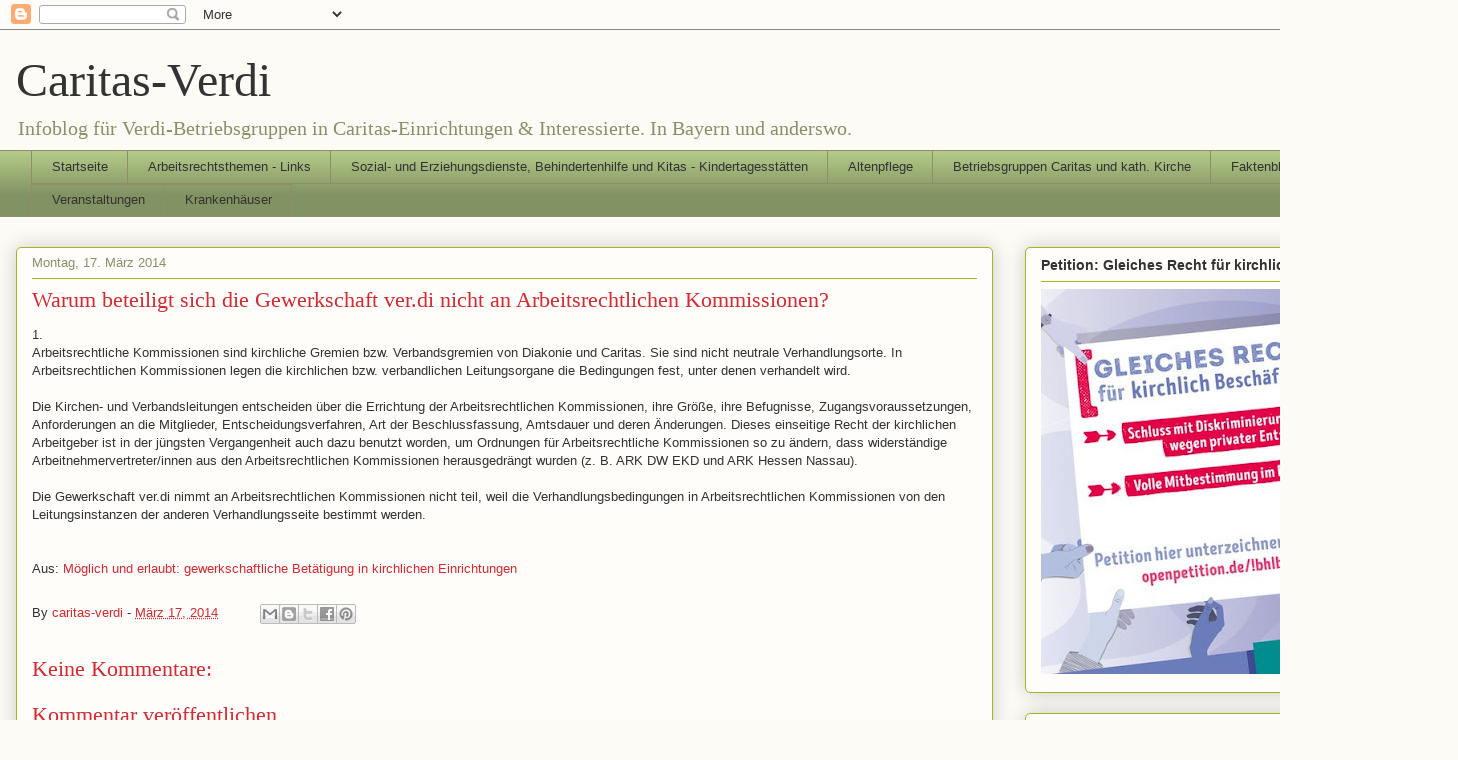

--- FILE ---
content_type: text/html; charset=UTF-8
request_url: https://caritas-verdi.blogspot.com/b/stats?style=BLACK_TRANSPARENT&timeRange=ALL_TIME&token=APq4FmChK6dr9uJXHkf4dwBsaLGkcOvl5HYZUiSJ_Z2cM1gx9Cwkd3FDjL_mkLKBOw1o407x8PnwyPgIcp1nZ7P9pAxIa2pA4Q
body_size: -20
content:
{"total":1351897,"sparklineOptions":{"backgroundColor":{"fillOpacity":0.1,"fill":"#000000"},"series":[{"areaOpacity":0.3,"color":"#202020"}]},"sparklineData":[[0,17],[1,33],[2,28],[3,4],[4,11],[5,100],[6,4],[7,5],[8,9],[9,10],[10,6],[11,9],[12,9],[13,17],[14,8],[15,9],[16,10],[17,23],[18,4],[19,5],[20,11],[21,11],[22,13],[23,8],[24,8],[25,7],[26,10],[27,32],[28,18],[29,8]],"nextTickMs":514285}